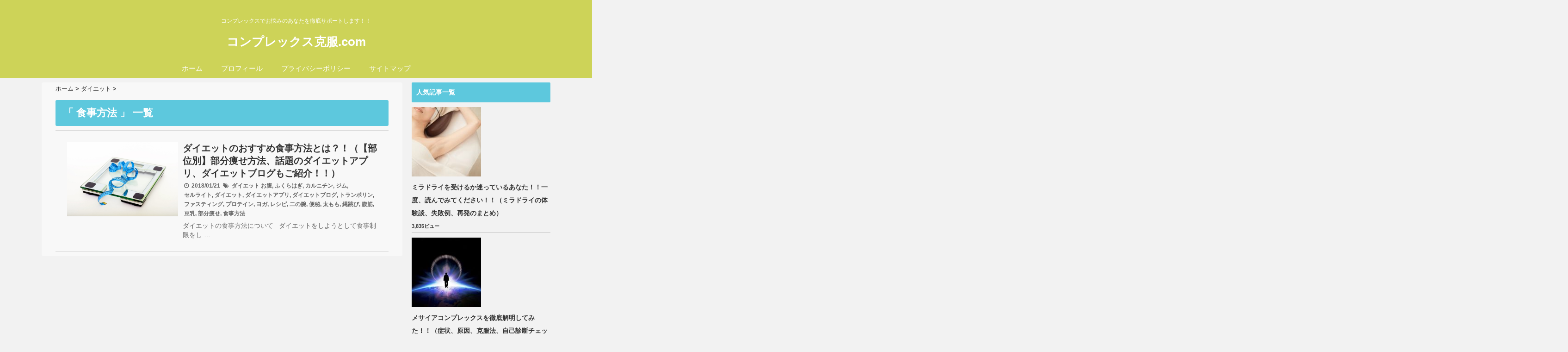

--- FILE ---
content_type: text/html; charset=UTF-8
request_url: https://complex-kaiketu.com/tag/%E9%A3%9F%E4%BA%8B%E6%96%B9%E6%B3%95/
body_size: 9201
content:
<!DOCTYPE html>
<!--[if lt IE 7]> <html class="ie6" lang="ja"
	itemscope 
	itemtype="http://schema.org/WebSite" 
	prefix="og: http://ogp.me/ns#" > <![endif]-->
<!--[if IE 7]> <html class="i7" lang="ja"
	itemscope 
	itemtype="http://schema.org/WebSite" 
	prefix="og: http://ogp.me/ns#" > <![endif]-->
<!--[if IE 8]> <html class="ie" lang="ja"
	itemscope 
	itemtype="http://schema.org/WebSite" 
	prefix="og: http://ogp.me/ns#" > <![endif]-->
<!--[if gt IE 8]><!--> <html lang="ja"
	itemscope 
	itemtype="http://schema.org/WebSite" 
	prefix="og: http://ogp.me/ns#" > <!--<![endif]-->
<head>
<script async src="//pagead2.googlesyndication.com/pagead/js/adsbygoogle.js"></script>
<script>
     (adsbygoogle = window.adsbygoogle || []).push({
          google_ad_client: "ca-pub-8667447211915095",
          enable_page_level_ads: true
     });
</script>
<meta charset="UTF-8" />
<meta name="viewport" content="width=device-width,initial-scale=1.0,user-scalable=no">
<meta name="format-detection" content="telephone=no" />
<meta name="robots" content="noindex,follow">
<title>食事方法 | コンプレックス克服.com</title>
<link rel="stylesheet" href="https://complex-kaiketu.com/wp-content/themes/giraffe/css/normalize.css">
<link rel="stylesheet" href="https://complex-kaiketu.com/wp-content/themes/giraffe-child/style.css" type="text/css" media="screen" />
<link rel="alternate" type="application/rss+xml" title="コンプレックス克服.com RSS Feed" href="https://complex-kaiketu.com/feed/" />
<link rel="pingback" href="https://complex-kaiketu.com/xmlrpc.php" />
<link href="//netdna.bootstrapcdn.com/font-awesome/4.0.3/css/font-awesome.css" rel="stylesheet">
<link rel="stylesheet" type="text/css" href="https://complex-kaiketu.com/wp-content/themes/giraffe/css/animate.css">
<!--[if lt IE 9]>
<script src="https://css3-mediaqueries-js.googlecode.com/svn/trunk/css3-mediaqueries.js"></script>
<script src="https://complex-kaiketu.com/wp-content/themes/giraffe/js/html5shiv.js"></script>
<![endif]-->

<!-- All in One SEO Pack 2.4.4.1 by Michael Torbert of Semper Fi Web Design[1063,1091] -->
<link rel="canonical" href="https://complex-kaiketu.com/tag/%e9%a3%9f%e4%ba%8b%e6%96%b9%e6%b3%95/" />
			<script type="text/javascript" >
				window.ga=window.ga||function(){(ga.q=ga.q||[]).push(arguments)};ga.l=+new Date;
				ga('create', 'UA-112770772-1', 'auto');
				// Plugins
				
				ga('send', 'pageview');
			</script>
			<script async src="https://www.google-analytics.com/analytics.js"></script>
			<!-- /all in one seo pack -->
<link rel='dns-prefetch' href='//s0.wp.com' />
<link rel='dns-prefetch' href='//secure.gravatar.com' />
<link rel='dns-prefetch' href='//ajax.googleapis.com' />
<link rel='dns-prefetch' href='//s.w.org' />
		<script type="text/javascript">
			window._wpemojiSettings = {"baseUrl":"https:\/\/s.w.org\/images\/core\/emoji\/11\/72x72\/","ext":".png","svgUrl":"https:\/\/s.w.org\/images\/core\/emoji\/11\/svg\/","svgExt":".svg","source":{"concatemoji":"https:\/\/complex-kaiketu.com\/wp-includes\/js\/wp-emoji-release.min.js?ver=4.9.26"}};
			!function(e,a,t){var n,r,o,i=a.createElement("canvas"),p=i.getContext&&i.getContext("2d");function s(e,t){var a=String.fromCharCode;p.clearRect(0,0,i.width,i.height),p.fillText(a.apply(this,e),0,0);e=i.toDataURL();return p.clearRect(0,0,i.width,i.height),p.fillText(a.apply(this,t),0,0),e===i.toDataURL()}function c(e){var t=a.createElement("script");t.src=e,t.defer=t.type="text/javascript",a.getElementsByTagName("head")[0].appendChild(t)}for(o=Array("flag","emoji"),t.supports={everything:!0,everythingExceptFlag:!0},r=0;r<o.length;r++)t.supports[o[r]]=function(e){if(!p||!p.fillText)return!1;switch(p.textBaseline="top",p.font="600 32px Arial",e){case"flag":return s([55356,56826,55356,56819],[55356,56826,8203,55356,56819])?!1:!s([55356,57332,56128,56423,56128,56418,56128,56421,56128,56430,56128,56423,56128,56447],[55356,57332,8203,56128,56423,8203,56128,56418,8203,56128,56421,8203,56128,56430,8203,56128,56423,8203,56128,56447]);case"emoji":return!s([55358,56760,9792,65039],[55358,56760,8203,9792,65039])}return!1}(o[r]),t.supports.everything=t.supports.everything&&t.supports[o[r]],"flag"!==o[r]&&(t.supports.everythingExceptFlag=t.supports.everythingExceptFlag&&t.supports[o[r]]);t.supports.everythingExceptFlag=t.supports.everythingExceptFlag&&!t.supports.flag,t.DOMReady=!1,t.readyCallback=function(){t.DOMReady=!0},t.supports.everything||(n=function(){t.readyCallback()},a.addEventListener?(a.addEventListener("DOMContentLoaded",n,!1),e.addEventListener("load",n,!1)):(e.attachEvent("onload",n),a.attachEvent("onreadystatechange",function(){"complete"===a.readyState&&t.readyCallback()})),(n=t.source||{}).concatemoji?c(n.concatemoji):n.wpemoji&&n.twemoji&&(c(n.twemoji),c(n.wpemoji)))}(window,document,window._wpemojiSettings);
		</script>
		<style type="text/css">
img.wp-smiley,
img.emoji {
	display: inline !important;
	border: none !important;
	box-shadow: none !important;
	height: 1em !important;
	width: 1em !important;
	margin: 0 .07em !important;
	vertical-align: -0.1em !important;
	background: none !important;
	padding: 0 !important;
}
</style>
<link rel='stylesheet' id='contact-form-7-css'  href='https://complex-kaiketu.com/wp-content/plugins/contact-form-7/includes/css/styles.css?ver=4.9.2' type='text/css' media='all' />
<link rel='stylesheet' id='wordpress-popular-posts-css-css'  href='https://complex-kaiketu.com/wp-content/plugins/wordpress-popular-posts/public/css/wpp.css?ver=4.0.13' type='text/css' media='all' />
<link rel='stylesheet' id='wp-pagenavi-css'  href='https://complex-kaiketu.com/wp-content/plugins/wp-pagenavi/pagenavi-css.css?ver=2.70' type='text/css' media='all' />
<link rel='stylesheet' id='jetpack_css-css'  href='https://complex-kaiketu.com/wp-content/plugins/jetpack/css/jetpack.css?ver=5.7.5' type='text/css' media='all' />
<script type='text/javascript' src='https://ajax.googleapis.com/ajax/libs/jquery/1.11.1/jquery.min.js?ver=4.9.26'></script>
<link rel='https://api.w.org/' href='https://complex-kaiketu.com/wp-json/' />

<link rel='dns-prefetch' href='//v0.wordpress.com'/>
<style type='text/css'>img#wpstats{display:none}</style><style type="text/css">
/*グループ1
------------------------------------------------------------*/
/*ブログタイトル*/
header .sitename a {
 color: #ffffff;
}
/* メニュー */
nav li a {
 color: #ffffff;
}
/*キャプション */

header h1 {
 color: #ffffff;
}
header .descr {
 color: #ffffff;
}
/* アコーディオン */
#s-navi dt.trigger .op {
	color: #ffffff;
}
.acordion_tree li a {
	color: #ffffff;
}





/*------------------------------------------------------------
 グループ2
------------------------------------------------------------*/
/* 中見出しの背景色 */
h2 {
 background: #5dc8dd;
}

/*小見出し*/
.post h3 {
 border-color: #5dc8dd ;
}

/* サイドバーの背景色　*/
#side aside h4 {
 background: #5dc8dd;
}

/* 記事タイトル下の線 */
.blogbox {
 border-top-color: #5dc8dd;
 border-bottom-color: #5dc8dd;
}

/*------------------------------------------------------------
 グループ3
------------------------------------------------------------*/
/* 中見出しの文字色 */
h2 {
 color: #ffffff;
}

/* サイド見出しの文字色 */
aside h4 {
 color: #ffffff;
}
/* サイドバーの文字色　*/
#side aside h4 {
 color: #ffffff;
}


/*----------------------------------------------------------
 グループ4
------------------------------------------------------------*/

/*ヘッダーの背景色
------------------------------------------------------------*/
#header-upper-area {
	background: #cdd358;
}



/*ナビゲーションの背景色
------------------------------------------------------------*/
#navi-large-area{
	background:#cdd358;
}
#accordion{
	background:#cdd358;
}




/*----------------------------------------------------------
 グループ5
------------------------------------------------------------*/

/* フッターの背景色 */
#footer {
 background: #2d1405;
}
/* CTAの背景色　*/
#cta-area{
 background: #2d1405;
}

/* CTAのボーダーカラー　*/
#cta-area {
 border-color: #2d1405;
}



/*----------------------------------------------------------
 グループ6
------------------------------------------------------------*/

/* フッターの文字色 */
footer h4 a {
	color:#ffffff;
}
footer h4 p{
	color:#ffffff;
}
#footer h3 {
	color:#ffffff;
}
#footer .copy {
	color:#ffffff;
}
#footer p {
	color: #ffffff;
}
#footer_w a {
	color: #ffffff;
}
#footer_w h4 {
color: #ffffff;
}

</style>
		<style type="text/css">.recentcomments a{display:inline !important;padding:0 !important;margin:0 !important;}</style>
		<style type="text/css">.broken_link, a.broken_link {
	text-decoration: line-through;
}</style>

<!-- トップページの記事一覧の全体をクリックさせる -->
<script>
(function($){
  $(function(){
    $('#topnews dl.clearfix').click(function(){
        window.location = $(this).data('href');
    });
  });
})(jQuery);
</script>

</head>


<body class="archive tag tag-3">
<div id="header-upper-area">


<!-- アコーディオン -->
	<div id="accordion">
		<div text align="center">

<nav id="s-navi" class="pcnone">
  <dl class="acordion">
    <dt class="trigger">
      <p><font size="5"><span class="op"><i class="fa fa-bars"></i>&nbsp; MENU</span></font></p>
    </dt>
    <dd class="acordion_tree">
      <ul>
        <div class="menu-%e3%83%a1%e3%83%8b%e3%83%a5%e3%83%bc1-container"><ul id="menu-%e3%83%a1%e3%83%8b%e3%83%a5%e3%83%bc1" class="menu"><li id="menu-item-49" class="menu-item menu-item-type-custom menu-item-object-custom menu-item-home menu-item-49"><a href="http://complex-kaiketu.com/">ホーム</a></li>
<li id="menu-item-401" class="menu-item menu-item-type-post_type menu-item-object-page menu-item-401"><a href="https://complex-kaiketu.com/profile/">プロフィール</a></li>
<li id="menu-item-405" class="menu-item menu-item-type-post_type menu-item-object-page menu-item-405"><a href="https://complex-kaiketu.com/privacy-policy/">プライバシーポリシー</a></li>
<li id="menu-item-409" class="menu-item menu-item-type-post_type menu-item-object-page menu-item-409"><a href="https://complex-kaiketu.com/sitemap/">サイトマップ</a></li>
</ul></div>      </ul>
  			<div class="clear">
			</div>
    </dd>
  </dl>
</nav>
		</div>
	</div>
<!-- /アコーディオン -->

<header> 




<!-- ヘッダーのロゴ＆メニューエリア -->
		
<div id="logo-area">


<!-- ロゴ又はブログ名エリア -->
			 <div id="logo">
 
<!-- キャプション -->
    <p class="descr">
    コンプレックスでお悩みのあなたを徹底サポートします！！  </p>
  
 <!-- ロゴ又はブログ名 -->
  <p class="sitename"><a href="https://complex-kaiketu.com/">
        コンプレックス克服.com        </a></p>


 		
 <!-- /ロゴ又はブログ名エリア -->
		</div>

<!-- ヘッダーのロゴ＆メニューエリアここまで -->
 <div class="clear"></div>
</div>

<!--ナビメニュー-->
<div id="navi-large-area" >
<div id="navi-area">
  <nav id="main-navigation" class="smanone clearfix">
<div class="menu-%e3%83%a1%e3%83%8b%e3%83%a5%e3%83%bc1-container"><ul id="menu-%e3%83%a1%e3%83%8b%e3%83%a5%e3%83%bc1-1" class="menu"><li class="menu-item menu-item-type-custom menu-item-object-custom menu-item-home menu-item-49"><a href="http://complex-kaiketu.com/">ホーム</a></li>
<li class="menu-item menu-item-type-post_type menu-item-object-page menu-item-401"><a href="https://complex-kaiketu.com/profile/">プロフィール</a></li>
<li class="menu-item menu-item-type-post_type menu-item-object-page menu-item-405"><a href="https://complex-kaiketu.com/privacy-policy/">プライバシーポリシー</a></li>
<li class="menu-item menu-item-type-post_type menu-item-object-page menu-item-409"><a href="https://complex-kaiketu.com/sitemap/">サイトマップ</a></li>
</ul></div></nav>
<script type='text/javascript'>
jQuery(function(){
jQuery("#main-navigation li").hover(
function(){
jQuery(">ul:not(:animated)",this).slideDown(120);
},
function(){
jQuery(">ul",this).slideUp(120);
});
});
jQuery(function(){
jQuery("#xs-menu-btn").on("click", function() {
jQuery("#xs-navigation").slideToggle();
});
});
</script>
</div>

 
<!--/ナビメニュー-->

<!--ヘッダー画像-->
  <!-- /ヘッダー画像 --> 
</div>   
</div>
</header>

<div id="wrapper">
<div id="content" class="clearfix">
  <div id="contentInner">
    <main>
      <article>
    <div id="breadcrumb">
      <div itemscope itemtype="http://data-vocabulary.org/Breadcrumb"> <a href="https://complex-kaiketu.com" itemprop="url"> <span itemprop="title">ホーム</span> </a> &gt; </div>
                                                <div itemscope itemtype="http://data-vocabulary.org/Breadcrumb"> <a href="https://complex-kaiketu.com/category/%e3%83%80%e3%82%a4%e3%82%a8%e3%83%83%e3%83%88/" itemprop="url"> <span itemprop="title">ダイエット</span> </a> &gt; </div>
          </div>
    <!--/kuzu-->
          <!--ループ開始-->
          <h2>「
                        食事方法                        」 一覧 </h2>
          <div id="topnews">
    <dl class="clearfix" data-href="https://complex-kaiketu.com/2018/01/21/diet-meal-apli-blog/">
<script>
(function($){
  $(function(){
    $('#topnews dl.clearfix').click(function(){
        window.location = $(this).data('href');
    });
  });
})(jQuery);
</script>
    <dt> <a href="https://complex-kaiketu.com/2018/01/21/diet-meal-apli-blog/" >
            <img width="1600" height="1064" src="https://complex-kaiketu.com/wp-content/uploads/2018/01/体重計.jpg" class="attachment-thumb240 size-thumb240 wp-post-image" alt="ダイエット体重計食事" srcset="https://complex-kaiketu.com/wp-content/uploads/2018/01/体重計.jpg 1600w, https://complex-kaiketu.com/wp-content/uploads/2018/01/体重計-300x200.jpg 300w, https://complex-kaiketu.com/wp-content/uploads/2018/01/体重計-768x511.jpg 768w, https://complex-kaiketu.com/wp-content/uploads/2018/01/体重計-1024x681.jpg 1024w, https://complex-kaiketu.com/wp-content/uploads/2018/01/体重計-210x140.jpg 210w, https://complex-kaiketu.com/wp-content/uploads/2018/01/体重計-240x160.jpg 240w" sizes="(max-width: 1600px) 100vw, 1600px" />            </a> </dt>
    <dd>
      <h3><a href="https://complex-kaiketu.com/2018/01/21/diet-meal-apli-blog/">
        ダイエットのおすすめ食事方法とは？！（【部位別】部分痩せ方法、話題のダイエットアプリ、ダイエットブログもご紹介！！）        </a></h3>
      <div class="blog_info">
        <p><i class="fa fa-clock-o"></i>&nbsp;
          2018/01/21          &nbsp;<span class="pcone"><i class="fa fa-tags"></i>&nbsp;
          <a href="https://complex-kaiketu.com/category/%e3%83%80%e3%82%a4%e3%82%a8%e3%83%83%e3%83%88/" rel="category tag">ダイエット</a>          <a href="https://complex-kaiketu.com/tag/%e3%81%8a%e8%85%b9/" rel="tag">お腹</a>, <a href="https://complex-kaiketu.com/tag/%e3%81%b5%e3%81%8f%e3%82%89%e3%81%af%e3%81%8e/" rel="tag">ふくらはぎ</a>, <a href="https://complex-kaiketu.com/tag/%e3%82%ab%e3%83%ab%e3%83%8b%e3%83%81%e3%83%b3/" rel="tag">カルニチン</a>, <a href="https://complex-kaiketu.com/tag/%e3%82%b8%e3%83%a0/" rel="tag">ジム</a>, <a href="https://complex-kaiketu.com/tag/%e3%82%bb%e3%83%ab%e3%83%a9%e3%82%a4%e3%83%88/" rel="tag">セルライト</a>, <a href="https://complex-kaiketu.com/tag/%e3%83%80%e3%82%a4%e3%82%a8%e3%83%83%e3%83%88/" rel="tag">ダイエット</a>, <a href="https://complex-kaiketu.com/tag/%e3%83%80%e3%82%a4%e3%82%a8%e3%83%83%e3%83%88%e3%82%a2%e3%83%97%e3%83%aa/" rel="tag">ダイエットアプリ</a>, <a href="https://complex-kaiketu.com/tag/%e3%83%80%e3%82%a4%e3%82%a8%e3%83%83%e3%83%88%e3%83%96%e3%83%ad%e3%82%b0/" rel="tag">ダイエットブログ</a>, <a href="https://complex-kaiketu.com/tag/%e3%83%88%e3%83%a9%e3%83%b3%e3%83%9d%e3%83%aa%e3%83%b3/" rel="tag">トランポリン</a>, <a href="https://complex-kaiketu.com/tag/%e3%83%95%e3%82%a1%e3%82%b9%e3%83%86%e3%82%a3%e3%83%b3%e3%82%b0/" rel="tag">ファスティング</a>, <a href="https://complex-kaiketu.com/tag/%e3%83%97%e3%83%ad%e3%83%86%e3%82%a4%e3%83%b3/" rel="tag">プロテイン</a>, <a href="https://complex-kaiketu.com/tag/%e3%83%a8%e3%82%ac/" rel="tag">ヨガ</a>, <a href="https://complex-kaiketu.com/tag/%e3%83%ac%e3%82%b7%e3%83%94/" rel="tag">レシピ</a>, <a href="https://complex-kaiketu.com/tag/%e4%ba%8c%e3%81%ae%e8%85%95/" rel="tag">二の腕</a>, <a href="https://complex-kaiketu.com/tag/%e4%be%bf%e7%a7%98/" rel="tag">便秘</a>, <a href="https://complex-kaiketu.com/tag/%e5%a4%aa%e3%82%82%e3%82%82/" rel="tag">太もも</a>, <a href="https://complex-kaiketu.com/tag/%e7%b8%84%e8%b7%b3%e3%81%b3/" rel="tag">縄跳び</a>, <a href="https://complex-kaiketu.com/tag/%e8%85%b9%e7%ad%8b/" rel="tag">腹筋</a>, <a href="https://complex-kaiketu.com/tag/%e8%b1%86%e4%b9%b3/" rel="tag">豆乳</a>, <a href="https://complex-kaiketu.com/tag/%e9%83%a8%e5%88%86%e7%97%a9%e3%81%9b/" rel="tag">部分痩せ</a>, <a href="https://complex-kaiketu.com/tag/%e9%a3%9f%e4%ba%8b%e6%96%b9%e6%b3%95/" rel="tag">食事方法</a>          </span></p>
      </div>
      <div class="smanone">
        <p>ダイエットの食事方法について &nbsp; ダイエットをしようとして食事制限をし &#8230; </p>
      </div>
    </dd>
  </dl>

  </div>
        <!--/stinger--> 
        <!--ページナビ-->
              </article>
    </main>
  </div>
  <!-- /#contentInner -->
  <div id="side">
<aside>

  <div id="mybox">
    
<!-- WordPress Popular Posts Plugin [W] [all] [views] [regular] -->

<ul><li>
<h4 class="menu_underh2">人気記事一覧</h4>
<ul class="wpp-list wpp-list-with-thumbnails">
<li>
<a href="https://complex-kaiketu.com/2018/04/11/miradry-experiences-failure-cases-recurrent/" title="ミラドライを受けるか迷っているあなた！！一度、読んでみてください！！（ミラドライの体験談、失敗例、再発のまとめ）" target="_self"><img width="150" height="150" src="https://complex-kaiketu.com/wp-content/uploads/2018/04/ワキガミラドライ手術-150x150.jpg" class="wpp-thumbnail wpp_featured_stock wp-post-image" alt="ワキガミラドライ手術" /></a>
<a href="https://complex-kaiketu.com/2018/04/11/miradry-experiences-failure-cases-recurrent/" title="ミラドライを受けるか迷っているあなた！！一度、読んでみてください！！（ミラドライの体験談、失敗例、再発のまとめ）" class="wpp-post-title" target="_self">ミラドライを受けるか迷っているあなた！！一度、読んでみてください！！（ミラドライの体験談、失敗例、再発のまとめ）</a>
 <span class="wpp-meta post-stats"><span class="wpp-views">3,835ビュー</span></span>
</li>
<li>
<a href="https://complex-kaiketu.com/2018/04/01/messiah-complex-solution/" title="メサイアコンプレックスを徹底解明してみた！！（症状、原因、克服法、自己診断チェックのまとめ）" target="_self"><img width="150" height="150" src="https://complex-kaiketu.com/wp-content/uploads/2018/04/メサイアｺﾝﾌﾟﾚｯｸｽ-150x150.jpg" class="wpp-thumbnail wpp_featured_stock wp-post-image" alt="メサイアｺﾝﾌﾟﾚｯｸｽ" /></a>
<a href="https://complex-kaiketu.com/2018/04/01/messiah-complex-solution/" title="メサイアコンプレックスを徹底解明してみた！！（症状、原因、克服法、自己診断チェックのまとめ）" class="wpp-post-title" target="_self">メサイアコンプレックスを徹底解明してみた！！（症状、原因、克服法、自己診断チェックのまとめ）</a>
 <span class="wpp-meta post-stats"><span class="wpp-views">3,093ビュー</span></span>
</li>
<li>
<a href="https://complex-kaiketu.com/2018/04/23/wakiga-face-features/" title="ワキガになりやすい顔の特徴はあるのか？！（自分がワキガかどうか判定するセルフチエック付き！）" target="_self"><img width="150" height="150" src="https://complex-kaiketu.com/wp-content/uploads/2018/04/ワキガ顔特徴-150x150.jpg" class="wpp-thumbnail wpp_featured_stock wp-post-image" alt="ワキガ顔特徴" /></a>
<a href="https://complex-kaiketu.com/2018/04/23/wakiga-face-features/" title="ワキガになりやすい顔の特徴はあるのか？！（自分がワキガかどうか判定するセルフチエック付き！）" class="wpp-post-title" target="_self">ワキガになりやすい顔の特徴はあるのか？！（自分がワキガかどうか判定するセルフチエック付き！）</a>
 <span class="wpp-meta post-stats"><span class="wpp-views">2,532ビュー</span></span>
</li>
<li>
<a href="https://complex-kaiketu.com/2018/04/21/wakigaope-insurance-coverage-hospital-kutikomi/" title="ワキガ手術で保険適用できる病院の口コミを一挙公開！！（全国の保険適用できる病院のまとめ）" target="_self"><img width="150" height="150" src="https://complex-kaiketu.com/wp-content/uploads/2018/04/ワキガ保険適用病院-150x150.jpg" class="wpp-thumbnail wpp_featured_stock wp-post-image" alt="ワキガ保険適用病院" /></a>
<a href="https://complex-kaiketu.com/2018/04/21/wakigaope-insurance-coverage-hospital-kutikomi/" title="ワキガ手術で保険適用できる病院の口コミを一挙公開！！（全国の保険適用できる病院のまとめ）" class="wpp-post-title" target="_self">ワキガ手術で保険適用できる病院の口コミを一挙公開！！（全国の保険適用できる病院のまとめ）</a>
 <span class="wpp-meta post-stats"><span class="wpp-views">2,253ビュー</span></span>
</li>
<li>
<a href="https://complex-kaiketu.com/2018/04/22/wakiga-mimiaka-judgment/" title="耳垢の状態でワキガを判断できるのでしょうか？！（耳垢の特徴、チェック判断方法のまとめ）" target="_self"><img width="150" height="150" src="https://complex-kaiketu.com/wp-content/uploads/2018/04/ワキガ耳垢-150x150.jpg" class="wpp-thumbnail wpp_featured_stock wp-post-image" alt="ワキガ耳垢" /></a>
<a href="https://complex-kaiketu.com/2018/04/22/wakiga-mimiaka-judgment/" title="耳垢の状態でワキガを判断できるのでしょうか？！（耳垢の特徴、チェック判断方法のまとめ）" class="wpp-post-title" target="_self">耳垢の状態でワキガを判断できるのでしょうか？！（耳垢の特徴、チェック判断方法のまとめ）</a>
 <span class="wpp-meta post-stats"><span class="wpp-views">1,676ビュー</span></span>
</li>
<li>
<a href="https://complex-kaiketu.com/privacy-policy/" title="プライバシーポリシー" target="_self"><img width="150" height="150" src="https://complex-kaiketu.com/wp-content/uploads/2018/05/コンプレックスプライバシーポリシー-150x150.jpg" class="wpp-thumbnail wpp_featured_stock wp-post-image" alt="コンプレックスプライバシーポリシー" /></a>
<a href="https://complex-kaiketu.com/privacy-policy/" title="プライバシーポリシー" class="wpp-post-title" target="_self">プライバシーポリシー</a>
 <span class="wpp-meta post-stats"><span class="wpp-views">1,359ビュー</span></span>
</li>
<li>
<a href="https://complex-kaiketu.com/2018/05/06/foot-smelly-dealing/" title="足が臭いことで困っていませんか？！（原因、対処法、対策グッズのまとめ）" target="_self"><img width="150" height="150" src="https://complex-kaiketu.com/wp-content/uploads/2018/05/足臭い-150x150.jpg" class="wpp-thumbnail wpp_featured_stock wp-post-image" alt="足臭い" /></a>
<a href="https://complex-kaiketu.com/2018/05/06/foot-smelly-dealing/" title="足が臭いことで困っていませんか？！（原因、対処法、対策グッズのまとめ）" class="wpp-post-title" target="_self">足が臭いことで困っていませんか？！（原因、対処法、対策グッズのまとめ）</a>
 <span class="wpp-meta post-stats"><span class="wpp-views">1,179ビュー</span></span>
</li>
<li>
<a href="https://complex-kaiketu.com/2018/05/06/mote-face-kaotype-diagnostic/" title="男性から好感を持たれるモテ顔とは？（【これで似合うメイク・髪型・服がみつかる！】顔タイプ診断も載ってるよ！）" target="_self"><img width="150" height="150" src="https://complex-kaiketu.com/wp-content/uploads/2018/05/モテ顔憧れ-150x150.jpg" class="wpp-thumbnail wpp_featured_stock wp-post-image" alt="モテ顔憧れ" /></a>
<a href="https://complex-kaiketu.com/2018/05/06/mote-face-kaotype-diagnostic/" title="男性から好感を持たれるモテ顔とは？（【これで似合うメイク・髪型・服がみつかる！】顔タイプ診断も載ってるよ！）" class="wpp-post-title" target="_self">男性から好感を持たれるモテ顔とは？（【これで似合うメイク・髪型・服がみつかる！】顔タイプ診断も載ってるよ！）</a>
 <span class="wpp-meta post-stats"><span class="wpp-views">1,166ビュー</span></span>
</li>
<li>
<a href="https://complex-kaiketu.com/2018/04/29/hitoe-futae-mabuta-technique/" title="【女性も男性も必見！！】一重を自然な二重まぶたにする方法とは？！（話題の一重まぶた漫画もご紹介！！）" target="_self"><img width="150" height="150" src="https://complex-kaiketu.com/wp-content/uploads/2018/04/一重まぶた二重する方法-150x150.jpg" class="wpp-thumbnail wpp_featured_stock wp-post-image" alt="一重まぶた二重する方法" /></a>
<a href="https://complex-kaiketu.com/2018/04/29/hitoe-futae-mabuta-technique/" title="【女性も男性も必見！！】一重を自然な二重まぶたにする方法とは？！（話題の一重まぶた漫画もご紹介！！）" class="wpp-post-title" target="_self">【女性も男性も必見！！】一重を自然な二重まぶたにする方法とは？！（話題の一重まぶた漫画もご紹介！！）</a>
 <span class="wpp-meta post-stats"><span class="wpp-views">1,039ビュー</span></span>
</li>
<li>
<a href="https://complex-kaiketu.com/2018/08/06/rettoukan-features-dealing/" title="強烈な劣等感に襲われたらどうすればいいのでしょう？！（劣等感が強い人の共通した特徴、職場での対処法もご紹介！！）" target="_self"><img width="150" height="150" src="https://complex-kaiketu.com/wp-content/uploads/2018/05/劣等感対処法-150x150.jpg" class="wpp-thumbnail wpp_featured_stock wp-post-image" alt="劣等感対処法" /></a>
<a href="https://complex-kaiketu.com/2018/08/06/rettoukan-features-dealing/" title="強烈な劣等感に襲われたらどうすればいいのでしょう？！（劣等感が強い人の共通した特徴、職場での対処法もご紹介！！）" class="wpp-post-title" target="_self">強烈な劣等感に襲われたらどうすればいいのでしょう？！（劣等感が強い人の共通した特徴、職場での対処法もご紹介！！）</a>
 <span class="wpp-meta post-stats"><span class="wpp-views">957ビュー</span></span>
</li>
</ul>

</li></ul>
		<ul><li>		<h4 class="menu_underh2">最近の投稿</h4>		<ul>
											<li>
					<a href="https://complex-kaiketu.com/2018/08/06/rettoukan-features-dealing/">強烈な劣等感に襲われたらどうすればいいのでしょう？！（劣等感が強い人の共通した特徴、職場での対処法もご紹介！！）</a>
									</li>
											<li>
					<a href="https://complex-kaiketu.com/2018/05/06/taisyuu-factor-prevention-selfcheck/">体臭のことでお悩みではないですか？！（体臭の原因、対処法、予防法、セルフチェックについて）</a>
									</li>
											<li>
					<a href="https://complex-kaiketu.com/2018/05/06/takansyou-features-remedy-selfcheck/">多汗症の僕が体験、勉強したすべてを教えます！！（多汗症の特徴、治療、セルフチェックのまとめ）</a>
									</li>
											<li>
					<a href="https://complex-kaiketu.com/2018/05/06/foot-smelly-dealing/">足が臭いことで困っていませんか？！（原因、対処法、対策グッズのまとめ）</a>
									</li>
											<li>
					<a href="https://complex-kaiketu.com/2018/05/06/mote-face-kaotype-diagnostic/">男性から好感を持たれるモテ顔とは？（【これで似合うメイク・髪型・服がみつかる！】顔タイプ診断も載ってるよ！）</a>
									</li>
					</ul>
		</li></ul><ul><li><h4 class="menu_underh2">カテゴリー</h4>		<ul>
	<li class="cat-item cat-item-57"><a href="https://complex-kaiketu.com/category/%e3%82%b3%e3%83%9f%e3%83%a5%e3%83%8b%e3%82%b1%e3%83%bc%e3%82%b7%e3%83%a7%e3%83%b3/" >コミュニケーション</a>
</li>
	<li class="cat-item cat-item-23"><a href="https://complex-kaiketu.com/category/%e3%83%80%e3%82%a4%e3%82%a8%e3%83%83%e3%83%88/" >ダイエット</a>
</li>
	<li class="cat-item cat-item-67"><a href="https://complex-kaiketu.com/category/%e3%83%af%e3%82%ad%e3%82%ac/" >ワキガ</a>
</li>
	<li class="cat-item cat-item-124"><a href="https://complex-kaiketu.com/category/%e4%b8%80%e9%87%8d%e3%81%be%e3%81%b6%e3%81%9f/" >一重まぶた</a>
</li>
	<li class="cat-item cat-item-145"><a href="https://complex-kaiketu.com/category/%e4%bd%93%e8%87%ad/" >体臭</a>
</li>
	<li class="cat-item cat-item-150"><a href="https://complex-kaiketu.com/category/%e5%8a%a3%e7%ad%89%e6%84%9f/" >劣等感</a>
</li>
	<li class="cat-item cat-item-129"><a href="https://complex-kaiketu.com/category/%e5%8f%a3%e8%87%ad/" >口臭</a>
</li>
	<li class="cat-item cat-item-143"><a href="https://complex-kaiketu.com/category/%e5%a4%9a%e6%b1%97%e7%97%87/" >多汗症</a>
</li>
	<li class="cat-item cat-item-41"><a href="https://complex-kaiketu.com/category/%e6%81%8b%e6%84%9b%e3%83%bb%e7%b5%90%e5%a9%9a/" >恋愛・結婚</a>
</li>
	<li class="cat-item cat-item-1"><a href="https://complex-kaiketu.com/category/%e6%9c%aa%e5%88%86%e9%a1%9e/" >未分類</a>
</li>
	<li class="cat-item cat-item-72"><a href="https://complex-kaiketu.com/category/%e8%8a%b8%e8%83%bd%e4%ba%ba/" >芸能人</a>
</li>
	<li class="cat-item cat-item-26"><a href="https://complex-kaiketu.com/category/%e8%96%84%e6%af%9b/" >薄毛</a>
</li>
	<li class="cat-item cat-item-139"><a href="https://complex-kaiketu.com/category/%e8%b6%b3%e3%81%ae%e8%87%ad%e3%81%84/" >足の臭い</a>
</li>
	<li class="cat-item cat-item-138"><a href="https://complex-kaiketu.com/category/%e9%a1%94/" >顔</a>
</li>
		</ul>
</li></ul><ul><li><h4 class="menu_underh2">アーカイブ</h4>		<ul>
			<li><a href='https://complex-kaiketu.com/2018/08/'>2018年8月</a></li>
	<li><a href='https://complex-kaiketu.com/2018/05/'>2018年5月</a></li>
	<li><a href='https://complex-kaiketu.com/2018/04/'>2018年4月</a></li>
	<li><a href='https://complex-kaiketu.com/2018/03/'>2018年3月</a></li>
	<li><a href='https://complex-kaiketu.com/2018/02/'>2018年2月</a></li>
	<li><a href='https://complex-kaiketu.com/2018/01/'>2018年1月</a></li>
		</ul>
		</li></ul><ul><li><h4 class="menu_underh2">メタ情報</h4>			<ul>
						<li><a href="https://complex-kaiketu.com/wp-login.php">ログイン</a></li>
			<li><a href="https://complex-kaiketu.com/feed/">投稿の <abbr title="Really Simple Syndication">RSS</abbr></a></li>
			<li><a href="https://complex-kaiketu.com/comments/feed/">コメントの <abbr title="Really Simple Syndication">RSS</abbr></a></li>
			<li><a href="https://ja.wordpress.org/" title="Powered by WordPress, state-of-the-art semantic personal publishing platform.">WordPress.org</a></li>			</ul>
			</li></ul><ul><li><h4 class="menu_underh2">最近のコメント</h4><ul id="recentcomments"></ul></li></ul><ul><li><div id="search">
  <form method="get" id="searchform" action="https://complex-kaiketu.com/">
    <label class="hidden" for="s">
          </label>
    <input type="text" value=""  name="s" id="s" />
    <input type="image" src="https://complex-kaiketu.com/wp-content/themes/giraffe/images/search.png" alt="検索" id="searchsubmit"  value="Search" />
  </form>
</div>
</li></ul>  </div>
  <!-- スマホだけのアドセンス -->
      <!-- /スマホだけのアドセンス -->
  <div id="scrollad">
      <!--ここにgoogleアドセンスコードを貼ると規約違反になるので注意して下さい-->

  </div>
</aside>
</div></div>
<!--/#content -->
<footer id="footer">

<!-- 追加ウィジェット ここから-->


<div id="footer_w">
     <div class="footer_l">
             <p></p>
          </div>
     <div class="footer_c">
             <p></p>
          </div>
     <div class="footer_r">
             <p></p>
          </div>
  </div>
  <div class="clear"></div>
<!-- 追加ウィジェット ここまで-->



  <h3>
          食事方法      </h3>

  <p>
    コンプレックスでお悩みのあなたを徹底サポートします！！  </p>
  <p class="copy">Copyright&copy;
    コンプレックス克服.com    ,
    2018    All Rights Reserved.</p>
</footer>
</div>

<!-- /#wrapper --> 
<!-- ページトップへ戻る -->
<div id="page-top"><a href="#wrapper" class="fa fa-angle-up"></a></div>
<!-- ページトップへ戻る　終わり -->


<!-- AdSense Manager v4.0.3 (0.105 seconds.) -->	<div style="display:none">
	</div>
<script type='text/javascript'>
/* <![CDATA[ */
var wpcf7 = {"apiSettings":{"root":"https:\/\/complex-kaiketu.com\/wp-json\/contact-form-7\/v1","namespace":"contact-form-7\/v1"},"recaptcha":{"messages":{"empty":"\u3042\u306a\u305f\u304c\u30ed\u30dc\u30c3\u30c8\u3067\u306f\u306a\u3044\u3053\u3068\u3092\u8a3c\u660e\u3057\u3066\u304f\u3060\u3055\u3044\u3002"}}};
/* ]]> */
</script>
<script type='text/javascript' src='https://complex-kaiketu.com/wp-content/plugins/contact-form-7/includes/js/scripts.js?ver=4.9.2'></script>
<script type='text/javascript' src='https://s0.wp.com/wp-content/js/devicepx-jetpack.js?ver=202603'></script>
<script type='text/javascript' src='https://secure.gravatar.com/js/gprofiles.js?ver=2026Janaa'></script>
<script type='text/javascript'>
/* <![CDATA[ */
var WPGroHo = {"my_hash":""};
/* ]]> */
</script>
<script type='text/javascript' src='https://complex-kaiketu.com/wp-content/plugins/jetpack/modules/wpgroho.js?ver=4.9.26'></script>
<script type='text/javascript' src='https://complex-kaiketu.com/wp-includes/js/wp-embed.min.js?ver=4.9.26'></script>
<script type='text/javascript' src='https://complex-kaiketu.com/wp-content/themes/giraffe/js/base.js?ver=4.9.26'></script>
<script type='text/javascript' src='https://complex-kaiketu.com/wp-content/themes/giraffe/js/scroll.js?ver=4.9.26'></script>
<script type='text/javascript' src='https://stats.wp.com/e-202603.js' async defer></script>
<script type='text/javascript'>
	_stq = window._stq || [];
	_stq.push([ 'view', {v:'ext',j:'1:5.7.5',blog:'141543597',post:'0',tz:'9',srv:'complex-kaiketu.com'} ]);
	_stq.push([ 'clickTrackerInit', '141543597', '0' ]);
</script>
</body></html>

--- FILE ---
content_type: text/html; charset=utf-8
request_url: https://www.google.com/recaptcha/api2/aframe
body_size: 267
content:
<!DOCTYPE HTML><html><head><meta http-equiv="content-type" content="text/html; charset=UTF-8"></head><body><script nonce="laVtKQ64UDlUaP7f5Zc2HA">/** Anti-fraud and anti-abuse applications only. See google.com/recaptcha */ try{var clients={'sodar':'https://pagead2.googlesyndication.com/pagead/sodar?'};window.addEventListener("message",function(a){try{if(a.source===window.parent){var b=JSON.parse(a.data);var c=clients[b['id']];if(c){var d=document.createElement('img');d.src=c+b['params']+'&rc='+(localStorage.getItem("rc::a")?sessionStorage.getItem("rc::b"):"");window.document.body.appendChild(d);sessionStorage.setItem("rc::e",parseInt(sessionStorage.getItem("rc::e")||0)+1);localStorage.setItem("rc::h",'1768678860036');}}}catch(b){}});window.parent.postMessage("_grecaptcha_ready", "*");}catch(b){}</script></body></html>

--- FILE ---
content_type: text/plain
request_url: https://www.google-analytics.com/j/collect?v=1&_v=j102&a=703389851&t=pageview&_s=1&dl=https%3A%2F%2Fcomplex-kaiketu.com%2Ftag%2F%25E9%25A3%259F%25E4%25BA%258B%25E6%2596%25B9%25E6%25B3%2595%2F&ul=en-us%40posix&dt=%E9%A3%9F%E4%BA%8B%E6%96%B9%E6%B3%95%20%7C%20%E3%82%B3%E3%83%B3%E3%83%97%E3%83%AC%E3%83%83%E3%82%AF%E3%82%B9%E5%85%8B%E6%9C%8D.com&sr=1280x720&vp=1280x720&_u=IEBAAEABAAAAACAAI~&jid=1743259147&gjid=173405065&cid=665176056.1768678858&tid=UA-112770772-1&_gid=1137673183.1768678858&_r=1&_slc=1&z=1413457138
body_size: -451
content:
2,cG-JT6L1YEW80